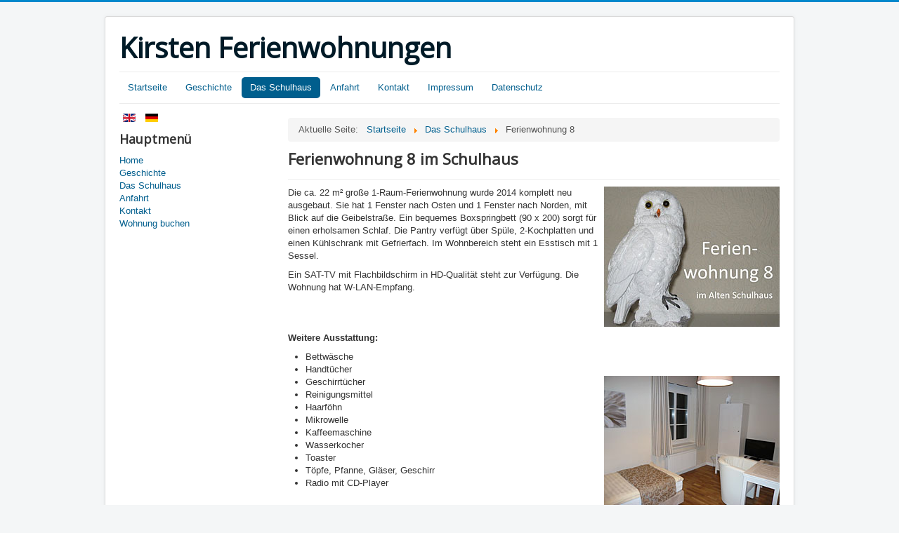

--- FILE ---
content_type: text/html; charset=utf-8
request_url: http://kirsten-fewo.de/index.php/de/das-schulhaus/ferienwohnung-8
body_size: 18525
content:
<!DOCTYPE html>
<html lang="de-de" dir="ltr">
<head>
	<meta name="viewport" content="width=device-width, initial-scale=1.0" />
	<meta charset="utf-8" />
	<base href="http://kirsten-fewo.de/index.php/de/das-schulhaus/ferienwohnung-8" />
	<meta name="author" content="Super User" />
	<meta name="generator" content="Joomla! - Open Source Content Management" />
	<title>Ferienwohnung 8</title>
	<link href="/templates/protostar/favicon.ico" rel="shortcut icon" type="image/vnd.microsoft.icon" />
	<link href="https://cdn.jsdelivr.net/gh/fancyapps/fancybox@3.5.7/dist/jquery.fancybox.min.css" rel="stylesheet" />
	<link href="/plugins/content/jw_sig/jw_sig/tmpl/Classic/css/template.css?v=4.2" rel="stylesheet" />
	<link href="/templates/protostar/css/template.css?ba15389ebddbf1251de85c6db7212731" rel="stylesheet" />
	<link href="https://fonts.googleapis.com/css?family=Open+Sans" rel="stylesheet" />
	<link href="/media/mod_languages/css/template.css?ba15389ebddbf1251de85c6db7212731" rel="stylesheet" />
	<style>

	h1, h2, h3, h4, h5, h6, .site-title {
		font-family: 'Open Sans', sans-serif;
	}
	</style>
	<script type="application/json" class="joomla-script-options new">{"csrf.token":"87f9f6e03f31c3eed482770681e73cc9","system.paths":{"root":"","base":""}}</script>
	<script src="/media/system/js/mootools-core.js?ba15389ebddbf1251de85c6db7212731"></script>
	<script src="/media/system/js/core.js?ba15389ebddbf1251de85c6db7212731"></script>
	<script src="/media/jui/js/jquery.min.js?ba15389ebddbf1251de85c6db7212731"></script>
	<script src="/media/jui/js/jquery-noconflict.js?ba15389ebddbf1251de85c6db7212731"></script>
	<script src="/media/jui/js/jquery-migrate.min.js?ba15389ebddbf1251de85c6db7212731"></script>
	<script src="https://cdn.jsdelivr.net/gh/fancyapps/fancybox@3.5.7/dist/jquery.fancybox.min.js"></script>
	<script src="/media/system/js/caption.js?ba15389ebddbf1251de85c6db7212731"></script>
	<script src="/media/jui/js/bootstrap.min.js?ba15389ebddbf1251de85c6db7212731"></script>
	<script src="/templates/protostar/js/template.js?ba15389ebddbf1251de85c6db7212731"></script>
	<!--[if lt IE 9]><script src="/media/jui/js/html5.js?ba15389ebddbf1251de85c6db7212731"></script><![endif]-->
	<script>

        (function($) {
            $(document).ready(function() {
                $.fancybox.defaults.i18n.en = {
                    CLOSE: 'Close',
                    NEXT: 'Next',
                    PREV: 'Previous',
                    ERROR: 'The requested content cannot be loaded.<br/>Please try again later.',
                    PLAY_START: 'Start slideshow',
                    PLAY_STOP: 'Pause slideshow',
                    FULL_SCREEN: 'Full screen',
                    THUMBS: 'Thumbnails',
                    DOWNLOAD: 'Download',
                    SHARE: 'Share',
                    ZOOM: 'Zoom'
                };
                $.fancybox.defaults.lang = 'en';
                $('a.fancybox-gallery').fancybox({
                    buttons: [
                        'slideShow',
                        'fullScreen',
                        'thumbs',
                        'share',
                        'download',
                        //'zoom',
                        'close'
                    ],
                    beforeShow: function(instance, current) {
                        if (current.type === 'image') {
                            var title = current.opts.$orig.attr('title');
                            current.opts.caption = (title.length ? '<b class="fancyboxCounter">Image ' + (current.index + 1) + ' of ' + instance.group.length + '</b>' + ' | ' + title : '');
                        }
                    }
                });
            });
        })(jQuery);
    jQuery(window).on('load',  function() {
				new JCaption('img.caption');
			});
	</script>

</head>
<body class="site com_content view-article no-layout no-task itemid-185">
	<!-- Body -->
	<div class="body" id="top">
		<div class="container">
			<!-- Header -->
			<header class="header" role="banner">
				<div class="header-inner clearfix">
					<a class="brand pull-left" href="/">
						<span class="site-title" title="Kirsten Ferienwohnungen">Kirsten Ferienwohnungen</span>											</a>
					<div class="header-search pull-right">
						
					</div>
				</div>
			</header>
							<nav class="navigation" role="navigation">
					<div class="navbar pull-left">
						<a class="btn btn-navbar collapsed" data-toggle="collapse" data-target=".nav-collapse">
							<span class="element-invisible">Navigation an/aus</span>
							<span class="icon-bar"></span>
							<span class="icon-bar"></span>
							<span class="icon-bar"></span>
						</a>
					</div>
					<div class="nav-collapse">
						<ul class="nav menu nav-pills mod-list">
<li class="item-103 default deeper parent"><a href="/index.php/de/" >Startseite</a><ul class="nav-child unstyled small"><li class="item-213"><a href="/index.php/de/startseite/uebersicht-der-ferienwohnungen" >Übersicht der Ferienwohnungen</a></li></ul></li><li class="item-209"><a href="/index.php/de/geschichte" >Geschichte</a></li><li class="item-106 active deeper parent"><a href="/index.php/de/das-schulhaus" >Das Schulhaus</a><ul class="nav-child unstyled small"><li class="item-178"><a href="/index.php/de/das-schulhaus/ferienwohnung-1" >Ferienwohnung 1</a></li><li class="item-179"><a href="/index.php/de/das-schulhaus/ferienwohnung-2" >Ferienwohnung 2</a></li><li class="item-180"><a href="/index.php/de/das-schulhaus/ferienwohnung-3" >Ferienwohnung 3</a></li><li class="item-181"><a href="/index.php/de/das-schulhaus/ferienwohnung-4" >Ferienwohnung 4</a></li><li class="item-182"><a href="/index.php/de/das-schulhaus/ferienwohnung-5" >Ferienwohnung 5</a></li><li class="item-183"><a href="/index.php/de/das-schulhaus/ferienwohnung-6" >Ferienwohnung 6</a></li><li class="item-184"><a href="/index.php/de/das-schulhaus/ferienwohnung-7" >Ferienwohnung 7</a></li><li class="item-185 current active"><a href="/index.php/de/das-schulhaus/ferienwohnung-8" >Ferienwohnung 8</a></li><li class="item-186"><a href="/index.php/de/das-schulhaus/ferienwohnung-9" >Ferienwohnung 9</a></li><li class="item-187"><a href="/index.php/de/das-schulhaus/ferienwohnung-10" >Ferienwohnung 10</a></li><li class="item-134"><a href="/index.php/de/das-schulhaus/kontakt" >Kontakt</a></li></ul></li><li class="item-108"><a href="/index.php/de/anfahrt" >Anfahrt</a></li><li class="item-210"><a href="/index.php/de/kontakt" >Kontakt</a></li><li class="item-115"><a href="/index.php/de/anfahrt-2" >Impressum</a></li><li class="item-260"><a href="/index.php/de/datenschutz" >Datenschutz</a></li></ul>

					</div>
				</nav>
						
			<div class="row-fluid">
									<!-- Begin Sidebar -->
					<div id="sidebar" class="span3">
						<div class="sidebar-nav">
									<div class="moduletable">
						<div class="mod-languages">

	<ul class="lang-inline" dir="ltr">
						<li>
			<a href="/index.php/en/">
												<img src="/media/mod_languages/images/en.gif" alt="English (UK)" title="English (UK)" />										</a>
			</li>
											<li class="lang-active">
			<a href="http://kirsten-fewo.de/index.php/de/das-schulhaus/ferienwohnung-8">
												<img src="/media/mod_languages/images/de.gif" alt="Deutsch" title="Deutsch" />										</a>
			</li>
				</ul>

</div>
		</div>
			<div class="moduletable_menu">
							<h3>Hauptmenü</h3>
						<ul class="nav menu mod-list">
<li class="item-101"><a href="/index.php/de/" >Home</a></li><li class="item-211"><a href="/index.php/de/geschichte-der-haeuser" >Geschichte</a></li><li class="item-118 parent"><a href="/index.php/de/das-schulhaus-fewo" >Das Schulhaus</a></li><li class="item-128"><a href="/index.php/de/anfahrt-main" >Anfahrt</a></li><li class="item-212"><a href="/index.php/de/kontaktmoeglichkeiten" >Kontakt</a></li><li class="item-259"><a href="/index.php/de/wohnung-buchen" >Wohnung buchen</a></li></ul>
		</div>
	
						</div>
					</div>
					<!-- End Sidebar -->
								<main id="content" role="main" class="span9">
					<!-- Begin Content -->
							<div class="moduletable">
						<div aria-label="Breadcrumbs" role="navigation">
	<ul itemscope itemtype="https://schema.org/BreadcrumbList" class="breadcrumb">
					<li>
				Aktuelle Seite: &#160;
			</li>
		
						<li itemprop="itemListElement" itemscope itemtype="https://schema.org/ListItem">
											<a itemprop="item" href="/index.php/de/" class="pathway"><span itemprop="name">Startseite</span></a>
					
											<span class="divider">
							<img src="/media/system/images/arrow.png" alt="" />						</span>
										<meta itemprop="position" content="1">
				</li>
							<li itemprop="itemListElement" itemscope itemtype="https://schema.org/ListItem">
											<a itemprop="item" href="/index.php/de/das-schulhaus" class="pathway"><span itemprop="name">Das Schulhaus</span></a>
					
											<span class="divider">
							<img src="/media/system/images/arrow.png" alt="" />						</span>
										<meta itemprop="position" content="2">
				</li>
							<li itemprop="itemListElement" itemscope itemtype="https://schema.org/ListItem" class="active">
					<span itemprop="name">
						Ferienwohnung 8					</span>
					<meta itemprop="position" content="3">
				</li>
				</ul>
</div>
		</div>
	
					<div id="system-message-container">
	</div>

					<div class="item-page" itemscope itemtype="https://schema.org/Article">
	<meta itemprop="inLanguage" content="de-DE" />
	
		
			<div class="page-header">
		<h2 itemprop="headline">
			Ferienwohnung 8 im Schulhaus		</h2>
							</div>
					
		
	
	
		
								<div itemprop="articleBody">
		<p><img class="pull-right" src="/images/schulhaus/fewo8/fewo8_schulhaus1.jpg" alt="" />Die ca. 22 m² große 1-Raum-Ferienwohnung wurde 2014 komplett neu ausgebaut. Sie hat 1 Fenster nach Osten und 1 Fenster nach Norden, mit Blick auf die Geibelstraße. Ein bequemes Boxspringbett (90 x 200) sorgt für einen erholsamen Schlaf. Die Pantry verfügt über Spüle, 2-Kochplatten und einen Kühlschrank mit Gefrierfach. Im Wohnbereich steht ein Esstisch mit 1 Sessel.  </p>
<p>Ein SAT-TV mit Flachbildschirm in HD-Qualität steht zur Verfügung. Die Wohnung hat W-LAN-Empfang.</p>
<p><strong> </strong></p>
<p><br /><strong>Weitere Ausstattung:</strong></p>
<ul>
<li>Bettwäsche</li>
<li>Handtücher</li>
<li><img class="pull-right" src="/images/schulhaus/fewo8/fewo8_schulhaus2.jpg" alt="" />Geschirrtücher</li>
<li>Reinigungsmittel</li>
<li>Haarföhn</li>
<li>Mikrowelle</li>
<li>Kaffeemaschine</li>
<li>Wasserkocher</li>
<li>Toaster</li>
<li>Töpfe, Pfanne, Gläser, Geschirr</li>
<li>Radio mit CD-Player</li>
</ul>
<p> </p>
<p><strong>Unser kostenfreier Service für Sie:</strong></p>
<ul>
<li>Parkplatz</li>
<li>W-LAN Empfang.</li>
<li>Nutzung von Gartenmöbeln und Sonnenschirmen im Außenbereich.</li>
<li>Nutzung eines Holzkohlegrills einschließlich der Holzkohle.</li>
<li>Nutzung von Waschmaschine und Trockner in separater Waschküche einschließlich des Waschpulvers (Hier sind auch Bügelbrett und Bügeleisen vorhanden).</li>
</ul>
<p><br /><strong>Bei Bedarf:</strong> Kinderreisebett und Hochstuhl.</p>
<p> </p>
<p><strong>Preise für 1 Person inklusive aller Nebenkosten wie Energie und Endreinigung.</strong></p>
<p><strong>Mindestmietdauer: 3 Tage</strong></p>
<table border="1">
<tbody>
<tr>
<td width="77">
<p>  Tage</p>
</td>
<td width="77">
<p>     3</p>
</td>
<td width="77">
<p>     4</p>
</td>
<td width="77">
<p>     5</p>
</td>
<td width="77">
<p>     6</p>
</td>
<td width="77">
<p>    ab 7</p>
</td>
</tr>
<tr>
<td width="77">
<p> </p>
</td>
<td width="77">
<p>   67,00</p>
</td>
<td width="77">
<p>   62,50</p>
</td>
<td width="77">
<p>   59,50</p>
</td>
<td width="77">
<p>   56,50</p>
</td>
<td width="77">
<p>   54,50</p>
</td>
</tr>
</tbody>
</table>
<p><strong> </strong></p>
<p><strong>Kurabgabe:</strong> <br /><br />Person/Tag 1,65 (entfällt bei Bekanntenbesuch, beruflichen Aufenthalt und für Personen unter 18 Jahren).</p>
<p> </p>
<p><strong>Zahlungsbedingungen:</strong></p>
<p>Anzahlung 10% bei Buchung, Restzahlung 10 Tage vor Reisebeginn.</p>
<p> </p>
<p><strong>Stornierungskosten:</strong></p>
<p>Bis 30 Tage vor Reisebeginn 10% des Mietpreises, bis 7 Tage vor Reisebeginn 75% des Mietpreises, danach 100%.  </p>
<p> </p>
<p><strong>Belegungsplan der Ferienwohnung:</strong></p>
<p><a title="Zum Belegungsplan" href="https://direct.bookingandmore.com/accommodation/3ec391fc-34da-43c9-b68a-2c9706a417b7?lang=de">Zum Belegungsplan</a></p>
<p><br /><br /><strong>Weitere Eindrücke aus der Ferienwohnung 8<br /></strong><em>(Per Klick vergrößern sich die Bilder)<strong><br /></strong></em></p>
<p>

<!-- JoomlaWorks "Simple Image Gallery" Plugin (v4.2) starts here -->

<ul id="sigFreeId8b2898b242" class="sigFreeContainer sigFreeClassic">
        <li class="sigFreeThumb">
        <a href="/images/schulhaus/fewo8/galerie/Die-Eingangstren--7--8.JPG" class="sigFreeLink fancybox-gallery" style="width:165px;height:125px;" title="You are viewing the image with filename Die-Eingangstren--7--8.JPG" data-thumb="/cache/jw_sig/jw_sig_cache_8b2898b242_die-eingangstren--7--8.jpg" target="_blank" data-fancybox="gallery8b2898b242">
            <img class="sigFreeImg" src="/plugins/content/jw_sig/jw_sig/includes/images/transparent.gif" alt="Click to enlarge image Die-Eingangstren--7--8.JPG" title="Click to enlarge image Die-Eingangstren--7--8.JPG" style="width:165px;height:125px;background-image:url('/cache/jw_sig/jw_sig_cache_8b2898b242_die-eingangstren--7--8.jpg');" />
        </a>
    </li>
        <li class="sigFreeThumb">
        <a href="/images/schulhaus/fewo8/galerie/IMG_4337.JPG" class="sigFreeLink fancybox-gallery" style="width:165px;height:125px;" title="You are viewing the image with filename IMG_4337.JPG" data-thumb="/cache/jw_sig/jw_sig_cache_8b2898b242_img_4337.jpg" target="_blank" data-fancybox="gallery8b2898b242">
            <img class="sigFreeImg" src="/plugins/content/jw_sig/jw_sig/includes/images/transparent.gif" alt="Click to enlarge image IMG_4337.JPG" title="Click to enlarge image IMG_4337.JPG" style="width:165px;height:125px;background-image:url('/cache/jw_sig/jw_sig_cache_8b2898b242_img_4337.jpg');" />
        </a>
    </li>
        <li class="sigFreeThumb">
        <a href="/images/schulhaus/fewo8/galerie/P1010657.JPG" class="sigFreeLink fancybox-gallery" style="width:165px;height:125px;" title="You are viewing the image with filename P1010657.JPG" data-thumb="/cache/jw_sig/jw_sig_cache_8b2898b242_p1010657.jpg" target="_blank" data-fancybox="gallery8b2898b242">
            <img class="sigFreeImg" src="/plugins/content/jw_sig/jw_sig/includes/images/transparent.gif" alt="Click to enlarge image P1010657.JPG" title="Click to enlarge image P1010657.JPG" style="width:165px;height:125px;background-image:url('/cache/jw_sig/jw_sig_cache_8b2898b242_p1010657.jpg');" />
        </a>
    </li>
        <li class="sigFreeThumb">
        <a href="/images/schulhaus/fewo8/galerie/fewo8_schulhaus3.jpg" class="sigFreeLink fancybox-gallery" style="width:165px;height:125px;" title="You are viewing the image with filename fewo8_schulhaus3.jpg" data-thumb="/cache/jw_sig/jw_sig_cache_8b2898b242_fewo8_schulhaus3.jpg" target="_blank" data-fancybox="gallery8b2898b242">
            <img class="sigFreeImg" src="/plugins/content/jw_sig/jw_sig/includes/images/transparent.gif" alt="Click to enlarge image fewo8_schulhaus3.jpg" title="Click to enlarge image fewo8_schulhaus3.jpg" style="width:165px;height:125px;background-image:url('/cache/jw_sig/jw_sig_cache_8b2898b242_fewo8_schulhaus3.jpg');" />
        </a>
    </li>
        <li class="sigFreeThumb">
        <a href="/images/schulhaus/fewo8/galerie/fewo8_schulhaus4.jpg" class="sigFreeLink fancybox-gallery" style="width:165px;height:125px;" title="You are viewing the image with filename fewo8_schulhaus4.jpg" data-thumb="/cache/jw_sig/jw_sig_cache_8b2898b242_fewo8_schulhaus4.jpg" target="_blank" data-fancybox="gallery8b2898b242">
            <img class="sigFreeImg" src="/plugins/content/jw_sig/jw_sig/includes/images/transparent.gif" alt="Click to enlarge image fewo8_schulhaus4.jpg" title="Click to enlarge image fewo8_schulhaus4.jpg" style="width:165px;height:125px;background-image:url('/cache/jw_sig/jw_sig_cache_8b2898b242_fewo8_schulhaus4.jpg');" />
        </a>
    </li>
        <li class="sigFreeThumb">
        <a href="/images/schulhaus/fewo8/galerie/fewo8_schulhaus5.jpg" class="sigFreeLink fancybox-gallery" style="width:165px;height:125px;" title="You are viewing the image with filename fewo8_schulhaus5.jpg" data-thumb="/cache/jw_sig/jw_sig_cache_8b2898b242_fewo8_schulhaus5.jpg" target="_blank" data-fancybox="gallery8b2898b242">
            <img class="sigFreeImg" src="/plugins/content/jw_sig/jw_sig/includes/images/transparent.gif" alt="Click to enlarge image fewo8_schulhaus5.jpg" title="Click to enlarge image fewo8_schulhaus5.jpg" style="width:165px;height:125px;background-image:url('/cache/jw_sig/jw_sig_cache_8b2898b242_fewo8_schulhaus5.jpg');" />
        </a>
    </li>
        <li class="sigFreeThumb">
        <a href="/images/schulhaus/fewo8/galerie/fewo8_schulhaus6.jpg" class="sigFreeLink fancybox-gallery" style="width:165px;height:125px;" title="You are viewing the image with filename fewo8_schulhaus6.jpg" data-thumb="/cache/jw_sig/jw_sig_cache_8b2898b242_fewo8_schulhaus6.jpg" target="_blank" data-fancybox="gallery8b2898b242">
            <img class="sigFreeImg" src="/plugins/content/jw_sig/jw_sig/includes/images/transparent.gif" alt="Click to enlarge image fewo8_schulhaus6.jpg" title="Click to enlarge image fewo8_schulhaus6.jpg" style="width:165px;height:125px;background-image:url('/cache/jw_sig/jw_sig_cache_8b2898b242_fewo8_schulhaus6.jpg');" />
        </a>
    </li>
        <li class="sigFreeClear">&nbsp;</li>
</ul>


<!-- JoomlaWorks "Simple Image Gallery" Plugin (v4.2) ends here -->

</p>
<p> </p>	</div>

	
							</div>

					<div class="clearfix"></div>
					
					<!-- End Content -->
				</main>
							</div>
		</div>
	</div>
	<!-- Footer -->
	<footer class="footer" role="contentinfo">
		<div class="container">
			<hr />
			
			<p class="pull-right">
				<a href="#top" id="back-top">
					Nach oben				</a>
			</p>
			<p>
				&copy; 2025 Kirsten Ferienwohnungen			</p>
		</div>
	</footer>
	
</body>
</html>
